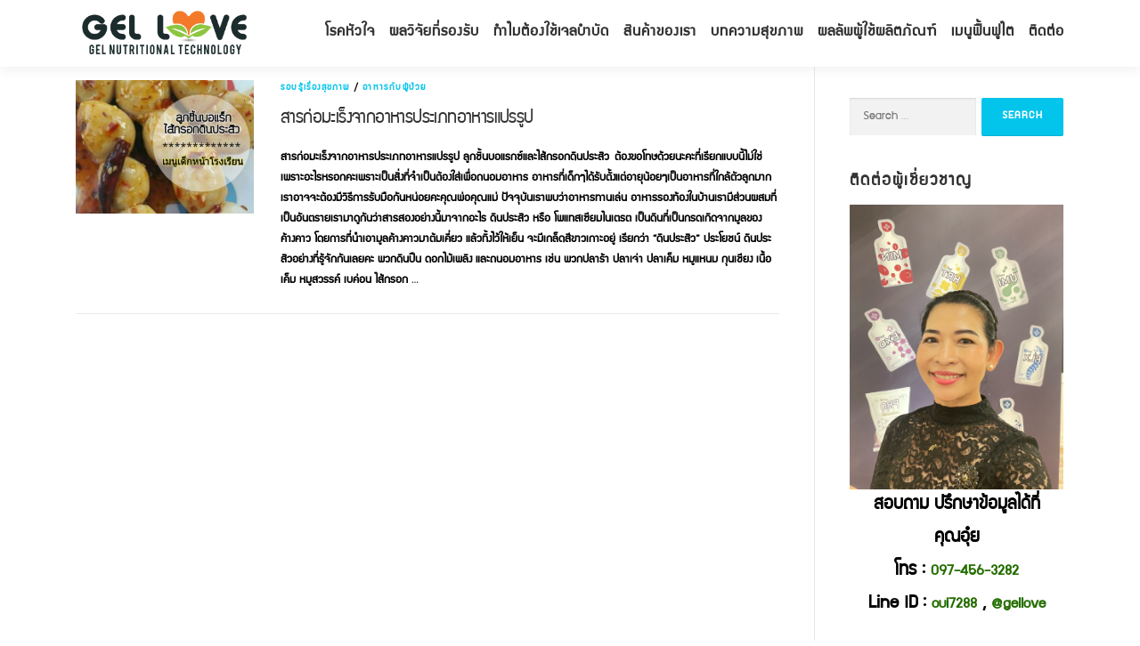

--- FILE ---
content_type: text/html; charset=UTF-8
request_url: https://www.gellove.com/tag/%E0%B8%AD%E0%B8%B2%E0%B8%AB%E0%B8%B2%E0%B8%A3%E0%B8%9B%E0%B8%99%E0%B9%80%E0%B8%9B%E0%B8%B7%E0%B9%89%E0%B8%AD%E0%B8%99/
body_size: 15053
content:
<!DOCTYPE html>
<html lang="en-US">
<head>
<meta charset="UTF-8">
<meta name="viewport" content="width=device-width, initial-scale=1">
<link rel="profile" href="https://gmpg.org/xfn/11">
<meta name='robots' content='index, follow, max-image-preview:large, max-snippet:-1, max-video-preview:-1' />
	<style>img:is([sizes="auto" i], [sizes^="auto," i]) { contain-intrinsic-size: 3000px 1500px }</style>
	
	<!-- This site is optimized with the Yoast SEO plugin v25.9 - https://yoast.com/wordpress/plugins/seo/ -->
	<title>อาหารปนเปื้อน Archives - Gel Love</title>
	<link rel="canonical" href="https://www.gellove.com/tag/อาหารปนเปื้อน/" />
	<meta property="og:locale" content="en_US" />
	<meta property="og:type" content="article" />
	<meta property="og:title" content="อาหารปนเปื้อน Archives - Gel Love" />
	<meta property="og:url" content="https://www.gellove.com/tag/อาหารปนเปื้อน/" />
	<meta property="og:site_name" content="Gel Love" />
	<meta name="twitter:card" content="summary_large_image" />
	<script type="application/ld+json" class="yoast-schema-graph">{"@context":"https://schema.org","@graph":[{"@type":"CollectionPage","@id":"https://www.gellove.com/tag/%e0%b8%ad%e0%b8%b2%e0%b8%ab%e0%b8%b2%e0%b8%a3%e0%b8%9b%e0%b8%99%e0%b9%80%e0%b8%9b%e0%b8%b7%e0%b9%89%e0%b8%ad%e0%b8%99/","url":"https://www.gellove.com/tag/%e0%b8%ad%e0%b8%b2%e0%b8%ab%e0%b8%b2%e0%b8%a3%e0%b8%9b%e0%b8%99%e0%b9%80%e0%b8%9b%e0%b8%b7%e0%b9%89%e0%b8%ad%e0%b8%99/","name":"อาหารปนเปื้อน Archives - Gel Love","isPartOf":{"@id":"https://www.gellove.com/#website"},"primaryImageOfPage":{"@id":"https://www.gellove.com/tag/%e0%b8%ad%e0%b8%b2%e0%b8%ab%e0%b8%b2%e0%b8%a3%e0%b8%9b%e0%b8%99%e0%b9%80%e0%b8%9b%e0%b8%b7%e0%b9%89%e0%b8%ad%e0%b8%99/#primaryimage"},"image":{"@id":"https://www.gellove.com/tag/%e0%b8%ad%e0%b8%b2%e0%b8%ab%e0%b8%b2%e0%b8%a3%e0%b8%9b%e0%b8%99%e0%b9%80%e0%b8%9b%e0%b8%b7%e0%b9%89%e0%b8%ad%e0%b8%99/#primaryimage"},"thumbnailUrl":"https://www.gellove.com/wp-content/uploads/2017/04/ลูกชิ้นไส้กรอกสารก่อมะเร็ง-1.jpg","breadcrumb":{"@id":"https://www.gellove.com/tag/%e0%b8%ad%e0%b8%b2%e0%b8%ab%e0%b8%b2%e0%b8%a3%e0%b8%9b%e0%b8%99%e0%b9%80%e0%b8%9b%e0%b8%b7%e0%b9%89%e0%b8%ad%e0%b8%99/#breadcrumb"},"inLanguage":"en-US"},{"@type":"ImageObject","inLanguage":"en-US","@id":"https://www.gellove.com/tag/%e0%b8%ad%e0%b8%b2%e0%b8%ab%e0%b8%b2%e0%b8%a3%e0%b8%9b%e0%b8%99%e0%b9%80%e0%b8%9b%e0%b8%b7%e0%b9%89%e0%b8%ad%e0%b8%99/#primaryimage","url":"https://www.gellove.com/wp-content/uploads/2017/04/ลูกชิ้นไส้กรอกสารก่อมะเร็ง-1.jpg","contentUrl":"https://www.gellove.com/wp-content/uploads/2017/04/ลูกชิ้นไส้กรอกสารก่อมะเร็ง-1.jpg","width":960,"height":720},{"@type":"BreadcrumbList","@id":"https://www.gellove.com/tag/%e0%b8%ad%e0%b8%b2%e0%b8%ab%e0%b8%b2%e0%b8%a3%e0%b8%9b%e0%b8%99%e0%b9%80%e0%b8%9b%e0%b8%b7%e0%b9%89%e0%b8%ad%e0%b8%99/#breadcrumb","itemListElement":[{"@type":"ListItem","position":1,"name":"Home","item":"https://www.gellove.com/"},{"@type":"ListItem","position":2,"name":"อาหารปนเปื้อน"}]},{"@type":"WebSite","@id":"https://www.gellove.com/#website","url":"https://www.gellove.com/","name":"Gel Love","description":"สารอาหารบำรุงหัวใจ นำเข้าจากอเมริกา","publisher":{"@id":"https://www.gellove.com/#organization"},"potentialAction":[{"@type":"SearchAction","target":{"@type":"EntryPoint","urlTemplate":"https://www.gellove.com/?s={search_term_string}"},"query-input":{"@type":"PropertyValueSpecification","valueRequired":true,"valueName":"search_term_string"}}],"inLanguage":"en-US"},{"@type":"Organization","@id":"https://www.gellove.com/#organization","name":"Gel Love","url":"https://www.gellove.com/","logo":{"@type":"ImageObject","inLanguage":"en-US","@id":"https://www.gellove.com/#/schema/logo/image/","url":"https://www.gellove.com/wp-content/uploads/2016/12/gel_love_logo-2.png","contentUrl":"https://www.gellove.com/wp-content/uploads/2016/12/gel_love_logo-2.png","width":2483,"height":706,"caption":"Gel Love"},"image":{"@id":"https://www.gellove.com/#/schema/logo/image/"}}]}</script>
	<!-- / Yoast SEO plugin. -->


<link rel='dns-prefetch' href='//fonts.googleapis.com' />
<link rel="alternate" type="application/rss+xml" title="Gel Love  &raquo; Feed" href="https://www.gellove.com/feed/" />
<link rel="alternate" type="application/rss+xml" title="Gel Love  &raquo; Comments Feed" href="https://www.gellove.com/comments/feed/" />
<link rel="alternate" type="application/rss+xml" title="Gel Love  &raquo; อาหารปนเปื้อน Tag Feed" href="https://www.gellove.com/tag/%e0%b8%ad%e0%b8%b2%e0%b8%ab%e0%b8%b2%e0%b8%a3%e0%b8%9b%e0%b8%99%e0%b9%80%e0%b8%9b%e0%b8%b7%e0%b9%89%e0%b8%ad%e0%b8%99/feed/" />
<script type="text/javascript">
/* <![CDATA[ */
window._wpemojiSettings = {"baseUrl":"https:\/\/s.w.org\/images\/core\/emoji\/16.0.1\/72x72\/","ext":".png","svgUrl":"https:\/\/s.w.org\/images\/core\/emoji\/16.0.1\/svg\/","svgExt":".svg","source":{"concatemoji":"https:\/\/www.gellove.com\/wp-includes\/js\/wp-emoji-release.min.js?ver=6.8.2"}};
/*! This file is auto-generated */
!function(s,n){var o,i,e;function c(e){try{var t={supportTests:e,timestamp:(new Date).valueOf()};sessionStorage.setItem(o,JSON.stringify(t))}catch(e){}}function p(e,t,n){e.clearRect(0,0,e.canvas.width,e.canvas.height),e.fillText(t,0,0);var t=new Uint32Array(e.getImageData(0,0,e.canvas.width,e.canvas.height).data),a=(e.clearRect(0,0,e.canvas.width,e.canvas.height),e.fillText(n,0,0),new Uint32Array(e.getImageData(0,0,e.canvas.width,e.canvas.height).data));return t.every(function(e,t){return e===a[t]})}function u(e,t){e.clearRect(0,0,e.canvas.width,e.canvas.height),e.fillText(t,0,0);for(var n=e.getImageData(16,16,1,1),a=0;a<n.data.length;a++)if(0!==n.data[a])return!1;return!0}function f(e,t,n,a){switch(t){case"flag":return n(e,"\ud83c\udff3\ufe0f\u200d\u26a7\ufe0f","\ud83c\udff3\ufe0f\u200b\u26a7\ufe0f")?!1:!n(e,"\ud83c\udde8\ud83c\uddf6","\ud83c\udde8\u200b\ud83c\uddf6")&&!n(e,"\ud83c\udff4\udb40\udc67\udb40\udc62\udb40\udc65\udb40\udc6e\udb40\udc67\udb40\udc7f","\ud83c\udff4\u200b\udb40\udc67\u200b\udb40\udc62\u200b\udb40\udc65\u200b\udb40\udc6e\u200b\udb40\udc67\u200b\udb40\udc7f");case"emoji":return!a(e,"\ud83e\udedf")}return!1}function g(e,t,n,a){var r="undefined"!=typeof WorkerGlobalScope&&self instanceof WorkerGlobalScope?new OffscreenCanvas(300,150):s.createElement("canvas"),o=r.getContext("2d",{willReadFrequently:!0}),i=(o.textBaseline="top",o.font="600 32px Arial",{});return e.forEach(function(e){i[e]=t(o,e,n,a)}),i}function t(e){var t=s.createElement("script");t.src=e,t.defer=!0,s.head.appendChild(t)}"undefined"!=typeof Promise&&(o="wpEmojiSettingsSupports",i=["flag","emoji"],n.supports={everything:!0,everythingExceptFlag:!0},e=new Promise(function(e){s.addEventListener("DOMContentLoaded",e,{once:!0})}),new Promise(function(t){var n=function(){try{var e=JSON.parse(sessionStorage.getItem(o));if("object"==typeof e&&"number"==typeof e.timestamp&&(new Date).valueOf()<e.timestamp+604800&&"object"==typeof e.supportTests)return e.supportTests}catch(e){}return null}();if(!n){if("undefined"!=typeof Worker&&"undefined"!=typeof OffscreenCanvas&&"undefined"!=typeof URL&&URL.createObjectURL&&"undefined"!=typeof Blob)try{var e="postMessage("+g.toString()+"("+[JSON.stringify(i),f.toString(),p.toString(),u.toString()].join(",")+"));",a=new Blob([e],{type:"text/javascript"}),r=new Worker(URL.createObjectURL(a),{name:"wpTestEmojiSupports"});return void(r.onmessage=function(e){c(n=e.data),r.terminate(),t(n)})}catch(e){}c(n=g(i,f,p,u))}t(n)}).then(function(e){for(var t in e)n.supports[t]=e[t],n.supports.everything=n.supports.everything&&n.supports[t],"flag"!==t&&(n.supports.everythingExceptFlag=n.supports.everythingExceptFlag&&n.supports[t]);n.supports.everythingExceptFlag=n.supports.everythingExceptFlag&&!n.supports.flag,n.DOMReady=!1,n.readyCallback=function(){n.DOMReady=!0}}).then(function(){return e}).then(function(){var e;n.supports.everything||(n.readyCallback(),(e=n.source||{}).concatemoji?t(e.concatemoji):e.wpemoji&&e.twemoji&&(t(e.twemoji),t(e.wpemoji)))}))}((window,document),window._wpemojiSettings);
/* ]]> */
</script>
<style id='wp-emoji-styles-inline-css' type='text/css'>

	img.wp-smiley, img.emoji {
		display: inline !important;
		border: none !important;
		box-shadow: none !important;
		height: 1em !important;
		width: 1em !important;
		margin: 0 0.07em !important;
		vertical-align: -0.1em !important;
		background: none !important;
		padding: 0 !important;
	}
</style>
<link rel='stylesheet' id='wp-block-library-css' href='https://www.gellove.com/wp-includes/css/dist/block-library/style.min.css?ver=6.8.2' type='text/css' media='all' />
<style id='wp-block-library-theme-inline-css' type='text/css'>
.wp-block-audio :where(figcaption){color:#555;font-size:13px;text-align:center}.is-dark-theme .wp-block-audio :where(figcaption){color:#ffffffa6}.wp-block-audio{margin:0 0 1em}.wp-block-code{border:1px solid #ccc;border-radius:4px;font-family:Menlo,Consolas,monaco,monospace;padding:.8em 1em}.wp-block-embed :where(figcaption){color:#555;font-size:13px;text-align:center}.is-dark-theme .wp-block-embed :where(figcaption){color:#ffffffa6}.wp-block-embed{margin:0 0 1em}.blocks-gallery-caption{color:#555;font-size:13px;text-align:center}.is-dark-theme .blocks-gallery-caption{color:#ffffffa6}:root :where(.wp-block-image figcaption){color:#555;font-size:13px;text-align:center}.is-dark-theme :root :where(.wp-block-image figcaption){color:#ffffffa6}.wp-block-image{margin:0 0 1em}.wp-block-pullquote{border-bottom:4px solid;border-top:4px solid;color:currentColor;margin-bottom:1.75em}.wp-block-pullquote cite,.wp-block-pullquote footer,.wp-block-pullquote__citation{color:currentColor;font-size:.8125em;font-style:normal;text-transform:uppercase}.wp-block-quote{border-left:.25em solid;margin:0 0 1.75em;padding-left:1em}.wp-block-quote cite,.wp-block-quote footer{color:currentColor;font-size:.8125em;font-style:normal;position:relative}.wp-block-quote:where(.has-text-align-right){border-left:none;border-right:.25em solid;padding-left:0;padding-right:1em}.wp-block-quote:where(.has-text-align-center){border:none;padding-left:0}.wp-block-quote.is-large,.wp-block-quote.is-style-large,.wp-block-quote:where(.is-style-plain){border:none}.wp-block-search .wp-block-search__label{font-weight:700}.wp-block-search__button{border:1px solid #ccc;padding:.375em .625em}:where(.wp-block-group.has-background){padding:1.25em 2.375em}.wp-block-separator.has-css-opacity{opacity:.4}.wp-block-separator{border:none;border-bottom:2px solid;margin-left:auto;margin-right:auto}.wp-block-separator.has-alpha-channel-opacity{opacity:1}.wp-block-separator:not(.is-style-wide):not(.is-style-dots){width:100px}.wp-block-separator.has-background:not(.is-style-dots){border-bottom:none;height:1px}.wp-block-separator.has-background:not(.is-style-wide):not(.is-style-dots){height:2px}.wp-block-table{margin:0 0 1em}.wp-block-table td,.wp-block-table th{word-break:normal}.wp-block-table :where(figcaption){color:#555;font-size:13px;text-align:center}.is-dark-theme .wp-block-table :where(figcaption){color:#ffffffa6}.wp-block-video :where(figcaption){color:#555;font-size:13px;text-align:center}.is-dark-theme .wp-block-video :where(figcaption){color:#ffffffa6}.wp-block-video{margin:0 0 1em}:root :where(.wp-block-template-part.has-background){margin-bottom:0;margin-top:0;padding:1.25em 2.375em}
</style>
<style id='classic-theme-styles-inline-css' type='text/css'>
/*! This file is auto-generated */
.wp-block-button__link{color:#fff;background-color:#32373c;border-radius:9999px;box-shadow:none;text-decoration:none;padding:calc(.667em + 2px) calc(1.333em + 2px);font-size:1.125em}.wp-block-file__button{background:#32373c;color:#fff;text-decoration:none}
</style>
<style id='global-styles-inline-css' type='text/css'>
:root{--wp--preset--aspect-ratio--square: 1;--wp--preset--aspect-ratio--4-3: 4/3;--wp--preset--aspect-ratio--3-4: 3/4;--wp--preset--aspect-ratio--3-2: 3/2;--wp--preset--aspect-ratio--2-3: 2/3;--wp--preset--aspect-ratio--16-9: 16/9;--wp--preset--aspect-ratio--9-16: 9/16;--wp--preset--color--black: #000000;--wp--preset--color--cyan-bluish-gray: #abb8c3;--wp--preset--color--white: #ffffff;--wp--preset--color--pale-pink: #f78da7;--wp--preset--color--vivid-red: #cf2e2e;--wp--preset--color--luminous-vivid-orange: #ff6900;--wp--preset--color--luminous-vivid-amber: #fcb900;--wp--preset--color--light-green-cyan: #7bdcb5;--wp--preset--color--vivid-green-cyan: #00d084;--wp--preset--color--pale-cyan-blue: #8ed1fc;--wp--preset--color--vivid-cyan-blue: #0693e3;--wp--preset--color--vivid-purple: #9b51e0;--wp--preset--gradient--vivid-cyan-blue-to-vivid-purple: linear-gradient(135deg,rgba(6,147,227,1) 0%,rgb(155,81,224) 100%);--wp--preset--gradient--light-green-cyan-to-vivid-green-cyan: linear-gradient(135deg,rgb(122,220,180) 0%,rgb(0,208,130) 100%);--wp--preset--gradient--luminous-vivid-amber-to-luminous-vivid-orange: linear-gradient(135deg,rgba(252,185,0,1) 0%,rgba(255,105,0,1) 100%);--wp--preset--gradient--luminous-vivid-orange-to-vivid-red: linear-gradient(135deg,rgba(255,105,0,1) 0%,rgb(207,46,46) 100%);--wp--preset--gradient--very-light-gray-to-cyan-bluish-gray: linear-gradient(135deg,rgb(238,238,238) 0%,rgb(169,184,195) 100%);--wp--preset--gradient--cool-to-warm-spectrum: linear-gradient(135deg,rgb(74,234,220) 0%,rgb(151,120,209) 20%,rgb(207,42,186) 40%,rgb(238,44,130) 60%,rgb(251,105,98) 80%,rgb(254,248,76) 100%);--wp--preset--gradient--blush-light-purple: linear-gradient(135deg,rgb(255,206,236) 0%,rgb(152,150,240) 100%);--wp--preset--gradient--blush-bordeaux: linear-gradient(135deg,rgb(254,205,165) 0%,rgb(254,45,45) 50%,rgb(107,0,62) 100%);--wp--preset--gradient--luminous-dusk: linear-gradient(135deg,rgb(255,203,112) 0%,rgb(199,81,192) 50%,rgb(65,88,208) 100%);--wp--preset--gradient--pale-ocean: linear-gradient(135deg,rgb(255,245,203) 0%,rgb(182,227,212) 50%,rgb(51,167,181) 100%);--wp--preset--gradient--electric-grass: linear-gradient(135deg,rgb(202,248,128) 0%,rgb(113,206,126) 100%);--wp--preset--gradient--midnight: linear-gradient(135deg,rgb(2,3,129) 0%,rgb(40,116,252) 100%);--wp--preset--font-size--small: 13px;--wp--preset--font-size--medium: 20px;--wp--preset--font-size--large: 36px;--wp--preset--font-size--x-large: 42px;--wp--preset--spacing--20: 0.44rem;--wp--preset--spacing--30: 0.67rem;--wp--preset--spacing--40: 1rem;--wp--preset--spacing--50: 1.5rem;--wp--preset--spacing--60: 2.25rem;--wp--preset--spacing--70: 3.38rem;--wp--preset--spacing--80: 5.06rem;--wp--preset--shadow--natural: 6px 6px 9px rgba(0, 0, 0, 0.2);--wp--preset--shadow--deep: 12px 12px 50px rgba(0, 0, 0, 0.4);--wp--preset--shadow--sharp: 6px 6px 0px rgba(0, 0, 0, 0.2);--wp--preset--shadow--outlined: 6px 6px 0px -3px rgba(255, 255, 255, 1), 6px 6px rgba(0, 0, 0, 1);--wp--preset--shadow--crisp: 6px 6px 0px rgba(0, 0, 0, 1);}:where(.is-layout-flex){gap: 0.5em;}:where(.is-layout-grid){gap: 0.5em;}body .is-layout-flex{display: flex;}.is-layout-flex{flex-wrap: wrap;align-items: center;}.is-layout-flex > :is(*, div){margin: 0;}body .is-layout-grid{display: grid;}.is-layout-grid > :is(*, div){margin: 0;}:where(.wp-block-columns.is-layout-flex){gap: 2em;}:where(.wp-block-columns.is-layout-grid){gap: 2em;}:where(.wp-block-post-template.is-layout-flex){gap: 1.25em;}:where(.wp-block-post-template.is-layout-grid){gap: 1.25em;}.has-black-color{color: var(--wp--preset--color--black) !important;}.has-cyan-bluish-gray-color{color: var(--wp--preset--color--cyan-bluish-gray) !important;}.has-white-color{color: var(--wp--preset--color--white) !important;}.has-pale-pink-color{color: var(--wp--preset--color--pale-pink) !important;}.has-vivid-red-color{color: var(--wp--preset--color--vivid-red) !important;}.has-luminous-vivid-orange-color{color: var(--wp--preset--color--luminous-vivid-orange) !important;}.has-luminous-vivid-amber-color{color: var(--wp--preset--color--luminous-vivid-amber) !important;}.has-light-green-cyan-color{color: var(--wp--preset--color--light-green-cyan) !important;}.has-vivid-green-cyan-color{color: var(--wp--preset--color--vivid-green-cyan) !important;}.has-pale-cyan-blue-color{color: var(--wp--preset--color--pale-cyan-blue) !important;}.has-vivid-cyan-blue-color{color: var(--wp--preset--color--vivid-cyan-blue) !important;}.has-vivid-purple-color{color: var(--wp--preset--color--vivid-purple) !important;}.has-black-background-color{background-color: var(--wp--preset--color--black) !important;}.has-cyan-bluish-gray-background-color{background-color: var(--wp--preset--color--cyan-bluish-gray) !important;}.has-white-background-color{background-color: var(--wp--preset--color--white) !important;}.has-pale-pink-background-color{background-color: var(--wp--preset--color--pale-pink) !important;}.has-vivid-red-background-color{background-color: var(--wp--preset--color--vivid-red) !important;}.has-luminous-vivid-orange-background-color{background-color: var(--wp--preset--color--luminous-vivid-orange) !important;}.has-luminous-vivid-amber-background-color{background-color: var(--wp--preset--color--luminous-vivid-amber) !important;}.has-light-green-cyan-background-color{background-color: var(--wp--preset--color--light-green-cyan) !important;}.has-vivid-green-cyan-background-color{background-color: var(--wp--preset--color--vivid-green-cyan) !important;}.has-pale-cyan-blue-background-color{background-color: var(--wp--preset--color--pale-cyan-blue) !important;}.has-vivid-cyan-blue-background-color{background-color: var(--wp--preset--color--vivid-cyan-blue) !important;}.has-vivid-purple-background-color{background-color: var(--wp--preset--color--vivid-purple) !important;}.has-black-border-color{border-color: var(--wp--preset--color--black) !important;}.has-cyan-bluish-gray-border-color{border-color: var(--wp--preset--color--cyan-bluish-gray) !important;}.has-white-border-color{border-color: var(--wp--preset--color--white) !important;}.has-pale-pink-border-color{border-color: var(--wp--preset--color--pale-pink) !important;}.has-vivid-red-border-color{border-color: var(--wp--preset--color--vivid-red) !important;}.has-luminous-vivid-orange-border-color{border-color: var(--wp--preset--color--luminous-vivid-orange) !important;}.has-luminous-vivid-amber-border-color{border-color: var(--wp--preset--color--luminous-vivid-amber) !important;}.has-light-green-cyan-border-color{border-color: var(--wp--preset--color--light-green-cyan) !important;}.has-vivid-green-cyan-border-color{border-color: var(--wp--preset--color--vivid-green-cyan) !important;}.has-pale-cyan-blue-border-color{border-color: var(--wp--preset--color--pale-cyan-blue) !important;}.has-vivid-cyan-blue-border-color{border-color: var(--wp--preset--color--vivid-cyan-blue) !important;}.has-vivid-purple-border-color{border-color: var(--wp--preset--color--vivid-purple) !important;}.has-vivid-cyan-blue-to-vivid-purple-gradient-background{background: var(--wp--preset--gradient--vivid-cyan-blue-to-vivid-purple) !important;}.has-light-green-cyan-to-vivid-green-cyan-gradient-background{background: var(--wp--preset--gradient--light-green-cyan-to-vivid-green-cyan) !important;}.has-luminous-vivid-amber-to-luminous-vivid-orange-gradient-background{background: var(--wp--preset--gradient--luminous-vivid-amber-to-luminous-vivid-orange) !important;}.has-luminous-vivid-orange-to-vivid-red-gradient-background{background: var(--wp--preset--gradient--luminous-vivid-orange-to-vivid-red) !important;}.has-very-light-gray-to-cyan-bluish-gray-gradient-background{background: var(--wp--preset--gradient--very-light-gray-to-cyan-bluish-gray) !important;}.has-cool-to-warm-spectrum-gradient-background{background: var(--wp--preset--gradient--cool-to-warm-spectrum) !important;}.has-blush-light-purple-gradient-background{background: var(--wp--preset--gradient--blush-light-purple) !important;}.has-blush-bordeaux-gradient-background{background: var(--wp--preset--gradient--blush-bordeaux) !important;}.has-luminous-dusk-gradient-background{background: var(--wp--preset--gradient--luminous-dusk) !important;}.has-pale-ocean-gradient-background{background: var(--wp--preset--gradient--pale-ocean) !important;}.has-electric-grass-gradient-background{background: var(--wp--preset--gradient--electric-grass) !important;}.has-midnight-gradient-background{background: var(--wp--preset--gradient--midnight) !important;}.has-small-font-size{font-size: var(--wp--preset--font-size--small) !important;}.has-medium-font-size{font-size: var(--wp--preset--font-size--medium) !important;}.has-large-font-size{font-size: var(--wp--preset--font-size--large) !important;}.has-x-large-font-size{font-size: var(--wp--preset--font-size--x-large) !important;}
:where(.wp-block-post-template.is-layout-flex){gap: 1.25em;}:where(.wp-block-post-template.is-layout-grid){gap: 1.25em;}
:where(.wp-block-columns.is-layout-flex){gap: 2em;}:where(.wp-block-columns.is-layout-grid){gap: 2em;}
:root :where(.wp-block-pullquote){font-size: 1.5em;line-height: 1.6;}
</style>
<link rel='stylesheet' id='uaf_client_css-css' href='https://www.gellove.com/wp-content/uploads/useanyfont/uaf.css?ver=1752944842' type='text/css' media='all' />
<link rel='stylesheet' id='wpfront-notification-bar-css' href='https://www.gellove.com/wp-content/plugins/wpfront-notification-bar/css/wpfront-notification-bar.min.css?ver=3.5.1.05102' type='text/css' media='all' />
<link rel='stylesheet' id='onepress-fonts-css' href='https://fonts.googleapis.com/css?family=Raleway%3A400%2C500%2C600%2C700%2C300%2C100%2C800%2C900%7COpen+Sans%3A400%2C300%2C300italic%2C400italic%2C600%2C600italic%2C700%2C700italic&#038;subset=latin%2Clatin-ext&#038;display=swap&#038;ver=2.3.15' type='text/css' media='all' />
<link rel='stylesheet' id='onepress-animate-css' href='https://www.gellove.com/wp-content/themes/onepress/assets/css/animate.min.css?ver=2.3.15' type='text/css' media='all' />
<link rel='stylesheet' id='onepress-fa-css' href='https://www.gellove.com/wp-content/themes/onepress/assets/fontawesome-v6/css/all.min.css?ver=6.5.1' type='text/css' media='all' />
<link rel='stylesheet' id='onepress-fa-shims-css' href='https://www.gellove.com/wp-content/themes/onepress/assets/fontawesome-v6/css/v4-shims.min.css?ver=6.5.1' type='text/css' media='all' />
<link rel='stylesheet' id='onepress-bootstrap-css' href='https://www.gellove.com/wp-content/themes/onepress/assets/css/bootstrap.min.css?ver=2.3.15' type='text/css' media='all' />
<link rel='stylesheet' id='onepress-style-css' href='https://www.gellove.com/wp-content/themes/onepress/style.css?ver=6.8.2' type='text/css' media='all' />
<style id='onepress-style-inline-css' type='text/css'>
#main .video-section section.hero-slideshow-wrapper{background:transparent}.hero-slideshow-wrapper:after{position:absolute;top:0px;left:0px;width:100%;height:100%;background-color:rgba(0,0,0,0.3);display:block;content:""}#parallax-hero .jarallax-container .parallax-bg:before{background-color:rgba(0,0,0,0.3)}.body-desktop .parallax-hero .hero-slideshow-wrapper:after{display:none!important}#parallax-hero>.parallax-bg::before{background-color:rgba(0,0,0,0.3);opacity:1}.body-desktop .parallax-hero .hero-slideshow-wrapper:after{display:none!important}#footer-widgets{}.gallery-carousel .g-item{padding:0px 10px}.gallery-carousel-wrap{margin-left:-10px;margin-right:-10px}.gallery-grid .g-item,.gallery-masonry .g-item .inner{padding:10px}.gallery-grid-wrap,.gallery-masonry-wrap{margin-left:-10px;margin-right:-10px}.gallery-justified-wrap{margin-left:-20px;margin-right:-20px}
</style>
<link rel='stylesheet' id='onepress-gallery-lightgallery-css' href='https://www.gellove.com/wp-content/themes/onepress/assets/css/lightgallery.css?ver=6.8.2' type='text/css' media='all' />
<script type="text/javascript" src="https://www.gellove.com/wp-includes/js/jquery/jquery.min.js?ver=3.7.1" id="jquery-core-js"></script>
<script type="text/javascript" src="https://www.gellove.com/wp-includes/js/jquery/jquery-migrate.min.js?ver=3.4.1" id="jquery-migrate-js"></script>
<script type="text/javascript" src="https://www.gellove.com/wp-content/plugins/wpfront-notification-bar/js/wpfront-notification-bar.min.js?ver=3.5.1.05102" id="wpfront-notification-bar-js"></script>
<link rel="https://api.w.org/" href="https://www.gellove.com/wp-json/" /><link rel="alternate" title="JSON" type="application/json" href="https://www.gellove.com/wp-json/wp/v2/tags/259" /><link rel="EditURI" type="application/rsd+xml" title="RSD" href="https://www.gellove.com/xmlrpc.php?rsd" />
<meta name="generator" content="WordPress 6.8.2" />
<meta name="generator" content="Elementor 3.32.2; features: e_font_icon_svg, additional_custom_breakpoints; settings: css_print_method-external, google_font-enabled, font_display-auto">
<style type="text/css">.recentcomments a{display:inline !important;padding:0 !important;margin:0 !important;}</style>			<style>
				.e-con.e-parent:nth-of-type(n+4):not(.e-lazyloaded):not(.e-no-lazyload),
				.e-con.e-parent:nth-of-type(n+4):not(.e-lazyloaded):not(.e-no-lazyload) * {
					background-image: none !important;
				}
				@media screen and (max-height: 1024px) {
					.e-con.e-parent:nth-of-type(n+3):not(.e-lazyloaded):not(.e-no-lazyload),
					.e-con.e-parent:nth-of-type(n+3):not(.e-lazyloaded):not(.e-no-lazyload) * {
						background-image: none !important;
					}
				}
				@media screen and (max-height: 640px) {
					.e-con.e-parent:nth-of-type(n+2):not(.e-lazyloaded):not(.e-no-lazyload),
					.e-con.e-parent:nth-of-type(n+2):not(.e-lazyloaded):not(.e-no-lazyload) * {
						background-image: none !important;
					}
				}
			</style>
			<link rel="icon" href="https://www.gellove.com/wp-content/uploads/2016/12/cropped-gel_love_logo-4-32x32.png" sizes="32x32" />
<link rel="icon" href="https://www.gellove.com/wp-content/uploads/2016/12/cropped-gel_love_logo-4-192x192.png" sizes="192x192" />
<link rel="apple-touch-icon" href="https://www.gellove.com/wp-content/uploads/2016/12/cropped-gel_love_logo-4-180x180.png" />
<meta name="msapplication-TileImage" content="https://www.gellove.com/wp-content/uploads/2016/12/cropped-gel_love_logo-4-270x270.png" />
		<style type="text/css" id="wp-custom-css">
			.site-branding .no-logo-img.has-desc, .site-branding .has-logo-img
{

    line-height: 0px;
}

h1 {
        font-size: 2rem!important;
 }
.woocommerce-Price-currencySymbol{
 padding-right: 5px !important;
}

.wcspc-count span, .wcspc-area-bot .wcspc-action .wcspc-action-inner>div a {
    /*padding-top: 5px;*/
    font-size: 1.0em;
    background: #ffa115;
}
.wcspc-count, .wcspc-area {
    background: #777777;
}
.woocommerce a.remove {
    font-size: 1.8em !important;
}

.woocommerce ul.products li.product .price {
    color: #ff0000 !important;
    font-size: 1.4em !important;
}
.woocommerce-loop-product__title{

    font-size: 1.4em !important;
}

.wpcf7-form label {
    font-size: 1.4em !important;
}

.site-branding{
    width: 200px;
}
.reviews_tab{
  display:none;
}
/*.h-on-top{
  display:none;
}*/
.followWrap{
  height: 70px !important;
}

.btt , .breadcrumbs{
  display:none !important;
}
.fa, .fas {
    font-family: "Font Awesome 5 Free" !important;
}

#to_top_scrollup{
	bottom: 80px;
}
#ssb_wrap {
    width: 100%;
  height: 55px;
    padding: 2px 0px 0px 0px;
    margin: 0 auto;
    background: #ffffff;
    position: fixed;
    bottom: 0px;
    left: 0;
    right: 0;
    z-index: 99999;
}
#ssb_content {
    width: 100%;
    float: right;
    display: inline-block;
    text-align: center;
    margin-right: 0%;
}
.elementor-widget-text-editor {
    color: #000;
}
.site-footer{
      background: #263a00 !important;
}
.page-header{
  display:none;
}
.textwidget p{
  font-size:16px;
}
.onepress-menu a {
    color: #256e00;
  font-weight:bold;
}
.sidebar .widget a{
  color:#256e00;
}
body, button, input, select, textarea{
  color:#000;
  font-weight:bold;
}
.onepress-menu ul li a {
    border-top: 1px solid #6df678;
    padding: 8px 18px;
    color: #000000;
    font-size: 14px;
}
.onepress-menu ul li a:hover {
    border-top: 1px solid #6df678;
    padding: 8px 18px;
    color: #ffffff;
    font-size: 14px;
}

.onepress-menu a:hover{
  color: #fff;
  background:#38a500;
}
.onepress-menu a {
    color: #333333;
    font-family: "Raleway", Helvetica, Arial, sans-serif;
    padding-left: 8px;
    padding-right: 8px;
    font-size: 18px;
}

#primary {
    padding-bottom: 10px;
    padding-top: 20px;
}

.sidebar .widget .widget-title {
    font-size: 20px
}
.sidebar .widget a{
  font-size: 18px
}		</style>
		</head>

<body data-rsssl=1 class="archive tag tag-259 wp-custom-logo wp-theme-onepress group-blog elementor-default elementor-kit-4861">
<div id="page" class="hfeed site">
	<a class="skip-link screen-reader-text" href="#content">Skip to content</a>
	<div id="header-section" class="h-on-top no-transparent">		<header id="masthead" class="site-header header-contained is-sticky no-scroll no-t h-on-top" role="banner">
			<div class="container">
				<div class="site-branding">
					<div class="site-brand-inner has-logo-img no-desc"><div class="site-logo-div"><a href="https://www.gellove.com/" class="custom-logo-link  no-t-logo" rel="home" itemprop="url"><img fetchpriority="high" width="2483" height="706" src="https://www.gellove.com/wp-content/uploads/2016/12/gel_love_logo-2.png" class="custom-logo" alt="Gel Love " itemprop="logo" decoding="async" srcset="https://www.gellove.com/wp-content/uploads/2016/12/gel_love_logo-2.png 2483w, https://www.gellove.com/wp-content/uploads/2016/12/gel_love_logo-2-300x85.png 300w, https://www.gellove.com/wp-content/uploads/2016/12/gel_love_logo-2-768x218.png 768w, https://www.gellove.com/wp-content/uploads/2016/12/gel_love_logo-2-1024x291.png 1024w, https://www.gellove.com/wp-content/uploads/2016/12/gel_love_logo-2-50x14.png 50w" sizes="(max-width: 2483px) 100vw, 2483px" /></a></div></div>				</div>
				<div class="header-right-wrapper">
					<a href="#0" id="nav-toggle">Menu<span></span></a>
					<nav id="site-navigation" class="main-navigation" role="navigation">
						<ul class="onepress-menu">
							<li id="menu-item-1427" class="menu-item menu-item-type-post_type menu-item-object-page menu-item-home menu-item-1427"><a href="https://www.gellove.com/">โรคหัวใจ</a></li>
<li id="menu-item-1433" class="menu-item menu-item-type-post_type menu-item-object-post menu-item-has-children menu-item-1433"><a href="https://www.gellove.com/research/">ผลวิจัยที่รองรับ</a>
<ul class="sub-menu">
	<li id="menu-item-1431" class="menu-item menu-item-type-post_type menu-item-object-post menu-item-1431"><a href="https://www.gellove.com/%e0%b9%83%e0%b8%9a%e0%b8%a3%e0%b8%b1%e0%b8%9a%e0%b8%a3%e0%b8%ad%e0%b8%87%e0%b8%9c%e0%b8%a5%e0%b8%b4%e0%b8%95%e0%b8%a0%e0%b8%b1%e0%b8%93%e0%b8%91%e0%b9%8c/">ใบรับรองผลิตภัณฑ์</a></li>
	<li id="menu-item-1432" class="menu-item menu-item-type-post_type menu-item-object-post menu-item-1432"><a href="https://www.gellove.com/doctor-confrim/">ที่ปรึกษาทางการแพทย์</a></li>
</ul>
</li>
<li id="menu-item-1430" class="menu-item menu-item-type-post_type menu-item-object-post menu-item-has-children menu-item-1430"><a href="https://www.gellove.com/why-gel/">ทำไมต้องใช้เจลบำบัด</a>
<ul class="sub-menu">
	<li id="menu-item-1429" class="menu-item menu-item-type-post_type menu-item-object-post menu-item-1429"><a href="https://www.gellove.com/%e0%b8%aa%e0%b8%b2%e0%b8%a3%e0%b8%ad%e0%b8%b2%e0%b8%ab%e0%b8%b2%e0%b8%a3%e0%b8%a3%e0%b8%b9%e0%b8%9b%e0%b9%81%e0%b8%9a%e0%b8%9a%e0%b9%80%e0%b8%88%e0%b8%a5/">สารอาหารรูปแบบเจล</a></li>
</ul>
</li>
<li id="menu-item-1441" class="menu-item menu-item-type-taxonomy menu-item-object-category menu-item-has-children menu-item-1441"><a href="https://www.gellove.com/category/product/">สินค้าของเรา</a>
<ul class="sub-menu">
	<li id="menu-item-1488" class="menu-item menu-item-type-post_type menu-item-object-post menu-item-1488"><a href="https://www.gellove.com/agel-hrt/">Agel – HRT</a></li>
	<li id="menu-item-1489" class="menu-item menu-item-type-post_type menu-item-object-post menu-item-1489"><a href="https://www.gellove.com/agel-umi/">Agel – UMI</a></li>
	<li id="menu-item-1485" class="menu-item menu-item-type-post_type menu-item-object-post menu-item-1485"><a href="https://www.gellove.com/agel-grn/">Agel – GRN</a></li>
	<li id="menu-item-1487" class="menu-item menu-item-type-post_type menu-item-object-post menu-item-1487"><a href="https://www.gellove.com/agel-exo/">Agel – EXO</a></li>
	<li id="menu-item-1483" class="menu-item menu-item-type-post_type menu-item-object-post menu-item-1483"><a href="https://www.gellove.com/agel-min/">Agel – MIN</a></li>
	<li id="menu-item-1478" class="menu-item menu-item-type-post_type menu-item-object-post menu-item-1478"><a href="https://www.gellove.com/agel-flx/">Agel – FLX</a></li>
</ul>
</li>
<li id="menu-item-1443" class="menu-item menu-item-type-post_type menu-item-object-page current_page_parent menu-item-has-children menu-item-1443"><a href="https://www.gellove.com/blog/">บทความสุขภาพ</a>
<ul class="sub-menu">
	<li id="menu-item-3486" class="menu-item menu-item-type-taxonomy menu-item-object-category menu-item-3486"><a href="https://www.gellove.com/category/heart-disease/">โรคหัวใจ</a></li>
	<li id="menu-item-3492" class="menu-item menu-item-type-taxonomy menu-item-object-category menu-item-3492"><a href="https://www.gellove.com/category/hrtcare/">การดูแลผู้ป่วยโรคหัวใจ</a></li>
	<li id="menu-item-3487" class="menu-item menu-item-type-taxonomy menu-item-object-category menu-item-3487"><a href="https://www.gellove.com/category/behavior/">พฤติกรรมเสี่ยงโรค</a></li>
	<li id="menu-item-3493" class="menu-item menu-item-type-taxonomy menu-item-object-category menu-item-3493"><a href="https://www.gellove.com/category/prevent/">การป้องกันโรค</a></li>
	<li id="menu-item-3496" class="menu-item menu-item-type-taxonomy menu-item-object-category menu-item-3496"><a href="https://www.gellove.com/category/food/">อาหารกับผู้ป่วย</a></li>
	<li id="menu-item-3495" class="menu-item menu-item-type-taxonomy menu-item-object-category menu-item-3495"><a href="https://www.gellove.com/category/knowledge/">รอบรู้เรื่องสุขภาพ</a></li>
	<li id="menu-item-3494" class="menu-item menu-item-type-taxonomy menu-item-object-category menu-item-3494"><a href="https://www.gellove.com/category/drug/">รอบรู้เรื่องยา</a></li>
</ul>
</li>
<li id="menu-item-1444" class="menu-item menu-item-type-taxonomy menu-item-object-category menu-item-1444"><a href="https://www.gellove.com/category/useagel/">ผลลัพผู้ใช้ผลิตภัณฑ์</a></li>
<li id="menu-item-7944" class="menu-item menu-item-type-post_type menu-item-object-page menu-item-7944"><a href="https://www.gellove.com/menu-kidney/">เมนูฟื้นฟูไต</a></li>
<li id="menu-item-1428" class="menu-item menu-item-type-post_type menu-item-object-post menu-item-1428"><a href="https://www.gellove.com/how-to-buy/">ติดต่อ</a></li>
						</ul>
					</nav>

				</div>
			</div>
		</header>
		</div>
	<div id="content" class="site-content">

		<div class="page-header">
			<div class="container">
				<h1 class="page-title">Tag: <span>อาหารปนเปื้อน</span></h1>							</div>
		</div>

					<div class="breadcrumbs">
				<div class="container">
					<span><span><a href="https://www.gellove.com/">Home</a></span> » <span class="breadcrumb_last" aria-current="page">อาหารปนเปื้อน</span></span>				</div>
			</div>
			
		<div id="content-inside" class="container right-sidebar">
			<div id="primary" class="content-area">
				<main id="main" class="site-main" role="main">

				
										
						<article id="post-2535" class="list-article clearfix post-2535 post type-post status-publish format-standard has-post-thumbnail hentry category-knowledge category-food tag-256 tag-255 tag-257 tag-259 tag-258 tag-254">
		<div class="list-article-thumb">
		<a href="https://www.gellove.com/carcinogenic-grn/">
			<img width="200" height="150" src="https://www.gellove.com/wp-content/uploads/2017/04/ลูกชิ้นไส้กรอกสารก่อมะเร็ง-1.jpg" class="attachment-onepress-blog-small size-onepress-blog-small wp-post-image" alt="" decoding="async" srcset="https://www.gellove.com/wp-content/uploads/2017/04/ลูกชิ้นไส้กรอกสารก่อมะเร็ง-1.jpg 960w, https://www.gellove.com/wp-content/uploads/2017/04/ลูกชิ้นไส้กรอกสารก่อมะเร็ง-1-300x225.jpg 300w, https://www.gellove.com/wp-content/uploads/2017/04/ลูกชิ้นไส้กรอกสารก่อมะเร็ง-1-768x576.jpg 768w, https://www.gellove.com/wp-content/uploads/2017/04/ลูกชิ้นไส้กรอกสารก่อมะเร็ง-1-50x38.jpg 50w" sizes="(max-width: 200px) 100vw, 200px" />		</a>
	</div>
	
	<div class="list-article-content">
					<div class="list-article-meta">
				<a href="https://www.gellove.com/category/knowledge/" rel="category tag">รอบรู้เรื่องสุขภาพ</a> / <a href="https://www.gellove.com/category/food/" rel="category tag">อาหารกับผู้ป่วย</a>			</div>
						<header class="entry-header">
			<h2 class="entry-title"><a href="https://www.gellove.com/carcinogenic-grn/" rel="bookmark">สารก่อมะเร็งจากอาหารประเภทอาหารแปรรูป</a></h2>		</header>
						<div class="entry-excerpt">
			<p>สารก่อมะเร็งจากอาหารประเภทอาหารแปรรูป ลูกชิ้นบอแรกซ์และไส้กรอกดินประสิว ต้องขอโทษด้วยนะคะที่เรียกแบบนี้ไม่ใช่เพราะอะไรหรอกคะเพราะเป็นสิ่งที่จำเป็นต้องใส่เพื่อถนอมอาหาร อาหารที่เด็กๆได้รับตั้งแต่อายุน้อยๆเป็นอาหารที่ใกล้ตัวลูกมาก เราอาจจะต้องมีวิธีการรับมือกันหน่อยคะคุณพ่อคุณแม่ ปัจจุบันเราพบว่าอาหารทานเล่น อาหารรองท้องในบ้านเรามีส่วนผสมที่เป็นอันตรายเรามาดูกันว่าสารสองอย่างนี้มาจากอะไร ดินประสิว หรือ โพแทสเซียมไนเตรต เป็นดินที่เป็นกรดเกิดจากมูลของค้างคาว โดยการที่นำเอามูลค้างคาวมาต้มเคี่ยว แล้วทิ้งไว้ให้เย็น จะมีเกล็ดสีขาวเกาะอยู่ เรียกว่า &#8220;ดินประสิว&#8221; ประโยชน์ ดินประสิวอย่างที่รู้จักกันเลยคะ พวกดินปืน ดอกไม้เพลิง และถนอมอาหาร เช่น พวกปลาร้า ปลาเจ่า ปลาเค็ม หมูแหนม กุนเชียง เนื้อเค็ม หมูสวรรค์ เบค่อน ไส้กรอก &#8230;</p>
		</div>
					</div>

</article>

					
					
				
				</main>
			</div>

                            
<div id="secondary" class="widget-area sidebar" role="complementary">
	<aside id="search-2" class="widget widget_search"><form role="search" method="get" class="search-form" action="https://www.gellove.com/">
				<label>
					<span class="screen-reader-text">Search for:</span>
					<input type="search" class="search-field" placeholder="Search &hellip;" value="" name="s" />
				</label>
				<input type="submit" class="search-submit" value="Search" />
			</form></aside><aside id="text-10" class="widget widget_text"><h2 class="widget-title">ติดต่อผู้เชี่ยวชาญ</h2>			<div class="textwidget"><center>
<img src="https://www.gellove.com/wp-content/uploads/2025/01/S__13738042.jpg"><br>
<font size="22px;" style="
    font-size: 22px;
">
<b>สอบถาม ปรึกษาข้อมูลได้ที่</b><br>
คุณอุ๋ย<br>
โทร : <a href="tel:0974563282">097-456-3282</a><br>
Line ID : <a href="http://line.me/ti/p/~oui7288">oui7288</a> , <a href="http://line.me/ti/p/~@gellove">@gellove</a>
<img src="https://www.gellove.com/wp-content/uploads/2016/12/oui_qrcode.png">
</font>
</center></div>
		</aside><aside id="categories-3" class="widget widget_categories"><h2 class="widget-title">บทความสุขภาพ</h2>
			<ul>
					<li class="cat-item cat-item-202"><a href="https://www.gellove.com/category/hrtcare/">การดูแลผู้ป่วยโรคหัวใจ</a>
</li>
	<li class="cat-item cat-item-194"><a href="https://www.gellove.com/category/prevent/">การป้องกันโรค</a>
</li>
	<li class="cat-item cat-item-1"><a href="https://www.gellove.com/category/content/">บทความ</a>
</li>
	<li class="cat-item cat-item-204"><a href="https://www.gellove.com/category/useagel/">ผลลัพธ์ผู้ใช้ผลิตภัณฑ์</a>
</li>
	<li class="cat-item cat-item-195"><a href="https://www.gellove.com/category/behavior/">พฤติกรรมเสี่ยงโรค</a>
</li>
	<li class="cat-item cat-item-196"><a href="https://www.gellove.com/category/drug/">รอบรู้เรื่องยา</a>
</li>
	<li class="cat-item cat-item-201"><a href="https://www.gellove.com/category/knowledge/">รอบรู้เรื่องสุขภาพ</a>
</li>
	<li class="cat-item cat-item-326"><a href="https://www.gellove.com/category/kidneyknow/">รอบรู้โรคไต</a>
</li>
	<li class="cat-item cat-item-200"><a href="https://www.gellove.com/category/product/">สินค้า</a>
</li>
	<li class="cat-item cat-item-199"><a href="https://www.gellove.com/category/main/">หน้าหลัก</a>
</li>
	<li class="cat-item cat-item-193"><a href="https://www.gellove.com/category/food/">อาหารกับผู้ป่วย</a>
</li>
	<li class="cat-item cat-item-325"><a href="https://www.gellove.com/category/heart-disease/">โรคหัวใจ</a>
</li>
			</ul>

			</aside>
		<aside id="recent-posts-2" class="widget widget_recent_entries">
		<h2 class="widget-title">Recent Posts</h2>
		<ul>
											<li>
					<a href="https://www.gellove.com/8681-2/">(no title)</a>
									</li>
											<li>
					<a href="https://www.gellove.com/int/">INT บำรุงสมอง</a>
									</li>
											<li>
					<a href="https://www.gellove.com/gelplus-int/">ทำไม INT เป็นผลิตภัณฑ์บำรุงสมองในรูปแบบเจล ถึงดูดซึมไว</a>
									</li>
											<li>
					<a href="https://www.gellove.com/%e0%b9%84%e0%b8%82%e0%b8%a1%e0%b8%b1%e0%b8%99%e0%b9%83%e0%b8%99%e0%b9%80%e0%b8%a5%e0%b8%b7%e0%b8%ad%e0%b8%94%e0%b8%aa%e0%b8%b9%e0%b8%87/">ไขมันในเลือดสูง</a>
									</li>
											<li>
					<a href="https://www.gellove.com/%e0%b8%81%e0%b9%88%e0%b8%ad%e0%b8%99%e0%b8%88%e0%b8%b0%e0%b8%81%e0%b8%a5%e0%b8%b1%e0%b8%a7%e0%b8%81%e0%b8%b2%e0%b8%a3%e0%b8%a5%e0%b9%89%e0%b8%b2%e0%b8%87%e0%b9%84%e0%b8%95%e0%b8%84%e0%b8%a7%e0%b8%a3/">ก่อนจะกลัวการล้างไตควรกลัวเบาหวานหัวใจไขมันก่อนดีมั้ย?</a>
									</li>
					</ul>

		</aside><aside id="text-13" class="widget widget_text"><h2 class="widget-title">ติดตามข่าวสาร</h2>			<div class="textwidget"><div id="fb-root"></div>
<script>(function(d, s, id) {
  var js, fjs = d.getElementsByTagName(s)[0];
  if (d.getElementById(id)) return;
  js = d.createElement(s); js.id = id;
  js.src = "//connect.facebook.net/th_TH/sdk.js#xfbml=1&version=v2.8&appId=321684457993191";
  fjs.parentNode.insertBefore(js, fjs);
}(document, 'script', 'facebook-jssdk'));</script>
<div class="fb-page" data-href="https://www.facebook.com/%E0%B8%AB%E0%B8%B1%E0%B8%A7%E0%B9%83%E0%B8%88%E0%B9%84%E0%B8%81%E0%B8%A5%E0%B9%84%E0%B8%82%E0%B8%A1%E0%B8%B1%E0%B8%99-%E0%B8%9B%E0%B8%A3%E0%B8%B6%E0%B8%81%E0%B8%A9%E0%B8%B2%E0%B8%9C%E0%B8%B9%E0%B9%89%E0%B9%80%E0%B8%8A%E0%B8%B5%E0%B9%88%E0%B8%A2%E0%B8%A7%E0%B8%8A%E0%B8%B2%E0%B8%8D-Line-Oui7288-1572346076345143/" data-tabs="timeline" data-small-header="false" data-adapt-container-width="true" data-hide-cover="false" data-show-facepile="true"><blockquote cite="https://www.facebook.com/%E0%B8%AB%E0%B8%B1%E0%B8%A7%E0%B9%83%E0%B8%88%E0%B9%84%E0%B8%81%E0%B8%A5%E0%B9%84%E0%B8%82%E0%B8%A1%E0%B8%B1%E0%B8%99-%E0%B8%9B%E0%B8%A3%E0%B8%B6%E0%B8%81%E0%B8%A9%E0%B8%B2%E0%B8%9C%E0%B8%B9%E0%B9%89%E0%B9%80%E0%B8%8A%E0%B8%B5%E0%B9%88%E0%B8%A2%E0%B8%A7%E0%B8%8A%E0%B8%B2%E0%B8%8D-Line-Oui7288-1572346076345143/" class="fb-xfbml-parse-ignore"><a href="https://www.facebook.com/%E0%B8%AB%E0%B8%B1%E0%B8%A7%E0%B9%83%E0%B8%88%E0%B9%84%E0%B8%81%E0%B8%A5%E0%B9%84%E0%B8%82%E0%B8%A1%E0%B8%B1%E0%B8%99-%E0%B8%9B%E0%B8%A3%E0%B8%B6%E0%B8%81%E0%B8%A9%E0%B8%B2%E0%B8%9C%E0%B8%B9%E0%B9%89%E0%B9%80%E0%B8%8A%E0%B8%B5%E0%B9%88%E0%B8%A2%E0%B8%A7%E0%B8%8A%E0%B8%B2%E0%B8%8D-Line-Oui7288-1572346076345143/">หัวใจ..ไกลไขมัน ปรึกษาผู้เชี่ยวชาญ Line: Oui7288</a></blockquote></div></div>
		</aside><aside id="text-14" class="widget widget_text"><h2 class="widget-title">ใบรับรองผลิตภัณฑ์</h2>			<div class="textwidget"><center><h4>
<img src="https://www.gellove.com/wp-content/uploads/2016/12/cer01.jpg"><br>
Certificate of Free Sale
<br><br>
<img src="https://www.gellove.com/wp-content/uploads/2016/12/aryor.jpg"><br>
(อ.ย.)
<br><br>
<img src="https://www.gellove.com/wp-content/uploads/2016/12/halal.png"><br>
HALAL Verified by FSF USA<br> (ฮาลาล USA)
<br><br>
<img src="https://www.gellove.com/wp-content/uploads/2016/12/halal_world.jpg"><br>
HALAL WORLD <br>(ฮาลาลโลก)
<br><br>
<img src="https://www.gellove.com/wp-content/uploads/2016/12/nafdac.png"><br>
National Agency for <br>Food and Drug (NAFDAC)
<br><br>
<img src="https://www.gellove.com/wp-content/uploads/2016/12/world_anti-doping.jpg"><br>
WORLD ANTI-DOPING AGENCY
<br><br>
<img src="https://www.gellove.com/wp-content/uploads/2016/12/award-1in20-healthproduct2.jpg"><br>
TOP 20 Natural Health Products Companies</h4>
</center></div>
		</aside><aside id="text-15" class="widget widget_text"><h2 class="widget-title">สินค้าแนะนำ</h2>			<div class="textwidget"><center><h4>
<a href="https://www.gellove.com/product/agel-umi/"><h3>Agel UMI</h3><br>
<img src="https://www.gellove.com/wp-content/uploads/2016/12/umi.png"><br>
ช่วยภูมิแพ้ ต้านมะเร็ง ควบคุมน้ำตาลในเลือด ช่วยเบาหวาน ควบคุมไขมันในเส้นเลือด ไตรกลีเซอไรด์
</a><hr>


<a href="https://www.gellove.com/product/agel-exo/"><h3>Agel EXO</h3><br>
<img src="https://www.gellove.com/wp-content/uploads/2016/12/exo.png"><br>
ต้านอนุมูลอิสระ ช่วยให้หน้าใส ชะลอความชรา ปรับสมดุลฮอร์โมน
</a><hr>


<a href="https://www.gellove.com/product/agel-min/"><h3>Agel MIN</h3><br>
<img src="https://www.gellove.com/wp-content/uploads/2016/12/min.png"><br>
วิตามิน 100% แร่ธาตุ 75% บำรุงสายตา ผิว ผม เล็บ ช่วยอาการเหน็บชา
</a><hr>

<center>
<a href="https://www.gellove.com/product/agel-grn/"><h3>Agel GRN</h3><br>
<img src="https://www.gellove.com/wp-content/uploads/2016/12/grn.png"><br>
ดีท็อก(Detox) ล้างสารพิษระดับโมเลกุล ทำความสะอาดเซลล์ ดูแลระบบเลือด ระบบขับถ่าย ช่วยให้ร่างกายสะอาด
</a><hr>

<center>
<a href="https://www.gellove.com/product/agel-hrt/"><h3>Agel HRT</h3><br>
<img src="https://www.gellove.com/wp-content/uploads/2016/12/hrt.png"><br>
เพิ่มสารอาหารให้หัวใจของคุณ ด้วยสุดยอดโคเอ็นไซม์คิวเท็น ป้องกันไขมันอุตันในเส้นเลือด
</a></h4><hr>
</div>
		</aside><aside id="recent-comments-2" class="widget widget_recent_comments"><h2 class="widget-title">Recent Comments</h2><ul id="recentcomments"></ul></aside><aside id="archives-2" class="widget widget_archive"><h2 class="widget-title">Archives</h2>
			<ul>
					<li><a href='https://www.gellove.com/2025/09/'>September 2025</a></li>
	<li><a href='https://www.gellove.com/2025/08/'>August 2025</a></li>
	<li><a href='https://www.gellove.com/2025/07/'>July 2025</a></li>
	<li><a href='https://www.gellove.com/2025/03/'>March 2025</a></li>
	<li><a href='https://www.gellove.com/2024/12/'>December 2024</a></li>
	<li><a href='https://www.gellove.com/2019/04/'>April 2019</a></li>
	<li><a href='https://www.gellove.com/2018/06/'>June 2018</a></li>
	<li><a href='https://www.gellove.com/2018/05/'>May 2018</a></li>
	<li><a href='https://www.gellove.com/2018/03/'>March 2018</a></li>
	<li><a href='https://www.gellove.com/2018/02/'>February 2018</a></li>
	<li><a href='https://www.gellove.com/2018/01/'>January 2018</a></li>
	<li><a href='https://www.gellove.com/2017/12/'>December 2017</a></li>
	<li><a href='https://www.gellove.com/2017/11/'>November 2017</a></li>
	<li><a href='https://www.gellove.com/2017/10/'>October 2017</a></li>
	<li><a href='https://www.gellove.com/2017/09/'>September 2017</a></li>
	<li><a href='https://www.gellove.com/2017/08/'>August 2017</a></li>
	<li><a href='https://www.gellove.com/2017/07/'>July 2017</a></li>
	<li><a href='https://www.gellove.com/2017/06/'>June 2017</a></li>
	<li><a href='https://www.gellove.com/2017/05/'>May 2017</a></li>
	<li><a href='https://www.gellove.com/2017/04/'>April 2017</a></li>
	<li><a href='https://www.gellove.com/2017/03/'>March 2017</a></li>
	<li><a href='https://www.gellove.com/2017/02/'>February 2017</a></li>
	<li><a href='https://www.gellove.com/2017/01/'>January 2017</a></li>
	<li><a href='https://www.gellove.com/2016/12/'>December 2016</a></li>
	<li><a href='https://www.gellove.com/2016/11/'>November 2016</a></li>
			</ul>

			</aside></div>
            
		</div>
	</div>

	<footer id="colophon" class="site-footer" role="contentinfo">
				
		<div class="site-info">
			<div class="container">
									<div class="btt">
						<a class="back-to-top" href="#page" title="Back To Top"><i class="fa fa-angle-double-up wow flash" data-wow-duration="2s"></i></a>
					</div>
											Copyright &copy; 2026 Gel Love 			<span class="sep"> &ndash; </span>
			<a href="https://www.famethemes.com/themes/onepress">OnePress</a> theme by FameThemes					</div>
		</div>

	</footer>
	</div>


                <style type="text/css">
                #wpfront-notification-bar, #wpfront-notification-bar-editor            {
            background: #FFFFFF;
            background: -moz-linear-gradient(top, #FFFFFF 0%, #FFFFFF 100%);
            background: -webkit-gradient(linear, left top, left bottom, color-stop(0%,#FFFFFF), color-stop(100%,#FFFFFF));
            background: -webkit-linear-gradient(top, #FFFFFF 0%,#FFFFFF 100%);
            background: -o-linear-gradient(top, #FFFFFF 0%,#FFFFFF 100%);
            background: -ms-linear-gradient(top, #FFFFFF 0%,#FFFFFF 100%);
            background: linear-gradient(to bottom, #FFFFFF 0%, #FFFFFF 100%);
            filter: progid:DXImageTransform.Microsoft.gradient( startColorstr='#FFFFFF', endColorstr='#FFFFFF',GradientType=0 );
            background-repeat: no-repeat;
                        }
            #wpfront-notification-bar div.wpfront-message, #wpfront-notification-bar-editor.wpfront-message            {
            color: #ffffff;
                        }
            #wpfront-notification-bar a.wpfront-button, #wpfront-notification-bar-editor a.wpfront-button            {
            background: #00b7ea;
            background: -moz-linear-gradient(top, #00b7ea 0%, #009ec3 100%);
            background: -webkit-gradient(linear, left top, left bottom, color-stop(0%,#00b7ea), color-stop(100%,#009ec3));
            background: -webkit-linear-gradient(top, #00b7ea 0%,#009ec3 100%);
            background: -o-linear-gradient(top, #00b7ea 0%,#009ec3 100%);
            background: -ms-linear-gradient(top, #00b7ea 0%,#009ec3 100%);
            background: linear-gradient(to bottom, #00b7ea 0%, #009ec3 100%);
            filter: progid:DXImageTransform.Microsoft.gradient( startColorstr='#00b7ea', endColorstr='#009ec3',GradientType=0 );

            background-repeat: no-repeat;
            color: #ffffff;
            }
            #wpfront-notification-bar-open-button            {
            background-color: #00b7ea;
            right: 10px;
                        }
            #wpfront-notification-bar-open-button.top                {
                background-image: url(https://www.gellove.com/wp-content/plugins/wpfront-notification-bar/images/arrow_down.png);
                }

                #wpfront-notification-bar-open-button.bottom                {
                background-image: url(https://www.gellove.com/wp-content/plugins/wpfront-notification-bar/images/arrow_up.png);
                }
                #wpfront-notification-bar-table, .wpfront-notification-bar tbody, .wpfront-notification-bar tr            {
                        }
            #wpfront-notification-bar div.wpfront-close            {
            border: 1px solid #555555;
            background-color: #555555;
            color: #000000;
            }
            #wpfront-notification-bar div.wpfront-close:hover            {
            border: 1px solid #aaaaaa;
            background-color: #aaaaaa;
            }
             #wpfront-notification-bar-spacer { display:block; }                </style>
                            <div id="wpfront-notification-bar-spacer" class="wpfront-notification-bar-spacer  wpfront-fixed-position hidden">
                <div id="wpfront-notification-bar-open-button" aria-label="reopen" role="button" class="wpfront-notification-bar-open-button hidden bottom wpfront-top-shadow"></div>
                <div id="wpfront-notification-bar" class="wpfront-notification-bar wpfront-fixed wpfront-fixed-position bottom ">
                                         
                            <table id="wpfront-notification-bar-table" border="0" cellspacing="0" cellpadding="0" role="presentation">                        
                                <tr>
                                    <td>
                                     
                                    <div class="wpfront-message wpfront-div">
                                        <div style="width: 350px;height: 45px"><a href="http://line.me/ti/p/~@gellove" target="_blank" rel="noopener"><img style="width: 155px" src="https://kidney.gellove.com/wp-content/uploads/2019/04/bt-line-gellove.png" /></a>   <a style="color: #ffffff" href="tel:0974563282"><img style="width: 155px" src="https://www.gellove.com/wp-content/uploads/2023/04/bt-tel-gellove1.png" /></a></div>                                    </div>
                                                                                                       
                                    </td>
                                </tr>              
                            </table>
                            
                                    </div>
            </div>
            <!-- '[WPFront Notification Bar] Page generated at 2026-01-17 11:28:22 am. '--><script type="text/javascript">console.log('[WPFront Notification Bar] Page generated at 2026-01-17 11:28:22 am.');console.log('[WPFront Notification Bar] Notification bar is enabled.');console.log('[WPFront Notification Bar] Writing HTML template.');console.log('[WPFront Notification Bar] Writing JS load script.');</script>                <script type="text/javascript">
                console.log('[WPFront Notification Bar] Starting JS scripts execution.');                </script>
            
            <script type="text/javascript">
                function __load_wpfront_notification_bar() {
                    if (typeof wpfront_notification_bar === "function") {
                        wpfront_notification_bar({"position":2,"height":0,"fixed_position":true,"animate_delay":0.5,"close_button":false,"button_action_close_bar":false,"auto_close_after":0,"display_after":1,"is_admin_bar_showing":false,"display_open_button":false,"keep_closed":false,"keep_closed_for":0,"position_offset":0,"display_scroll":true,"display_scroll_offset":100,"keep_closed_cookie":"wpfront-notification-bar-keep-closed","log":true,"id_suffix":"","log_prefix":"[WPFront Notification Bar]","theme_sticky_selector":"","set_max_views":false,"max_views":0,"max_views_for":0,"max_views_cookie":"wpfront-notification-bar-max-views"});
                    } else {
            console.log('[WPFront Notification Bar] Waiting for JS function "wpfront_notification_bar".');                        setTimeout(__load_wpfront_notification_bar, 100);
                    }
                }
                __load_wpfront_notification_bar();
            </script>
            <script type="speculationrules">
{"prefetch":[{"source":"document","where":{"and":[{"href_matches":"\/*"},{"not":{"href_matches":["\/wp-*.php","\/wp-admin\/*","\/wp-content\/uploads\/*","\/wp-content\/*","\/wp-content\/plugins\/*","\/wp-content\/themes\/onepress\/*","\/*\\?(.+)"]}},{"not":{"selector_matches":"a[rel~=\"nofollow\"]"}},{"not":{"selector_matches":".no-prefetch, .no-prefetch a"}}]},"eagerness":"conservative"}]}
</script>
			<script>
				const lazyloadRunObserver = () => {
					const lazyloadBackgrounds = document.querySelectorAll( `.e-con.e-parent:not(.e-lazyloaded)` );
					const lazyloadBackgroundObserver = new IntersectionObserver( ( entries ) => {
						entries.forEach( ( entry ) => {
							if ( entry.isIntersecting ) {
								let lazyloadBackground = entry.target;
								if( lazyloadBackground ) {
									lazyloadBackground.classList.add( 'e-lazyloaded' );
								}
								lazyloadBackgroundObserver.unobserve( entry.target );
							}
						});
					}, { rootMargin: '200px 0px 200px 0px' } );
					lazyloadBackgrounds.forEach( ( lazyloadBackground ) => {
						lazyloadBackgroundObserver.observe( lazyloadBackground );
					} );
				};
				const events = [
					'DOMContentLoaded',
					'elementor/lazyload/observe',
				];
				events.forEach( ( event ) => {
					document.addEventListener( event, lazyloadRunObserver );
				} );
			</script>
			<link rel='stylesheet' id='scroll_to_top_button_style-css' href='https://www.gellove.com/wp-content/plugins/scroll-to-top-button/assets/css/style.css?ver=6.8.2' type='text/css' media='all' />
<script type="text/javascript" id="onepress-theme-js-extra">
/* <![CDATA[ */
var onepress_js_settings = {"onepress_disable_animation":"","onepress_disable_sticky_header":"","onepress_vertical_align_menu":"","hero_animation":"flipInX","hero_speed":"5000","hero_fade":"750","submenu_width":"0","hero_duration":"5000","hero_disable_preload":"","disabled_google_font":"","is_home":"","gallery_enable":"1","is_rtl":"","parallax_speed":"0.5"};
/* ]]> */
</script>
<script type="text/javascript" src="https://www.gellove.com/wp-content/themes/onepress/assets/js/theme-all.min.js?ver=2.3.15" id="onepress-theme-js"></script>
<script type="text/javascript" id="scroll_to_top_button_script-js-extra">
/* <![CDATA[ */
var scrollTopParams = {"scheme":"dark","size":"large"};
/* ]]> */
</script>
<script type="text/javascript" src="https://www.gellove.com/wp-content/plugins/scroll-to-top-button/assets/js/scroll-to-top.js?ver=6.8.2" id="scroll_to_top_button_script-js"></script>
    <script type="text/javascript">
        jQuery(document).ready(function ($) {

            for (let i = 0; i < document.forms.length; ++i) {
                let form = document.forms[i];
				if ($(form).attr("method") != "get") { $(form).append('<input type="hidden" name="ynHbEIAMK" value="@mfiEtx2QTVY." />'); }
if ($(form).attr("method") != "get") { $(form).append('<input type="hidden" name="pxI-mzOBWrJnSXs" value="*KnO_oIM5Rk" />'); }
if ($(form).attr("method") != "get") { $(form).append('<input type="hidden" name="ybResC" value="*cZea93tv[qH_" />'); }
if ($(form).attr("method") != "get") { $(form).append('<input type="hidden" name="TEBjDUtWNQmzlI" value="*p[YcEXy3lmHAh" />'); }
            }

            $(document).on('submit', 'form', function () {
				if ($(this).attr("method") != "get") { $(this).append('<input type="hidden" name="ynHbEIAMK" value="@mfiEtx2QTVY." />'); }
if ($(this).attr("method") != "get") { $(this).append('<input type="hidden" name="pxI-mzOBWrJnSXs" value="*KnO_oIM5Rk" />'); }
if ($(this).attr("method") != "get") { $(this).append('<input type="hidden" name="ybResC" value="*cZea93tv[qH_" />'); }
if ($(this).attr("method") != "get") { $(this).append('<input type="hidden" name="TEBjDUtWNQmzlI" value="*p[YcEXy3lmHAh" />'); }
                return true;
            });

            jQuery.ajaxSetup({
                beforeSend: function (e, data) {

                    if (data.type !== 'POST') return;

                    if (typeof data.data === 'object' && data.data !== null) {
						data.data.append("ynHbEIAMK", "@mfiEtx2QTVY.");
data.data.append("pxI-mzOBWrJnSXs", "*KnO_oIM5Rk");
data.data.append("ybResC", "*cZea93tv[qH_");
data.data.append("TEBjDUtWNQmzlI", "*p[YcEXy3lmHAh");
                    }
                    else {
                        data.data = data.data + '&ynHbEIAMK=@mfiEtx2QTVY.&pxI-mzOBWrJnSXs=*KnO_oIM5Rk&ybResC=*cZea93tv[qH_&TEBjDUtWNQmzlI=*p[YcEXy3lmHAh';
                    }
                }
            });

        });
    </script>
	
</body>
</html>


--- FILE ---
content_type: text/css
request_url: https://www.gellove.com/wp-content/uploads/useanyfont/uaf.css?ver=1752944842
body_size: 114
content:
				@font-face {
					font-family: 'supermarket';
					src: url('/wp-content/uploads/useanyfont/161124071332supermarket.woff') format('woff');
					  font-display: auto;
				}

				.supermarket{font-family: 'supermarket' !important;}

						body, h1, h2, h3, h4, h5, h6, p, blockquote, li, a{
					font-family: 'supermarket' !important;
				}
		